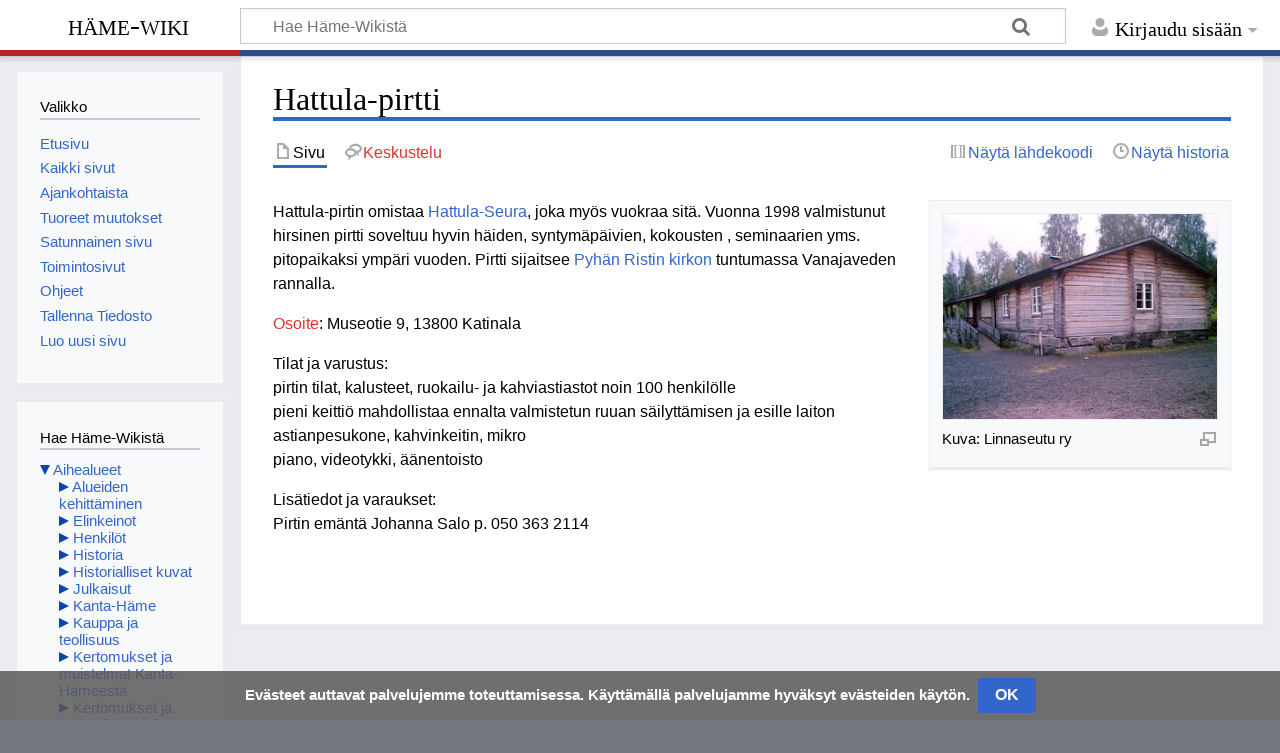

--- FILE ---
content_type: text/html; charset=UTF-8
request_url: https://www.hamewiki.fi/Hattula-pirtti
body_size: 6623
content:
<!DOCTYPE html>
<html class="client-nojs" lang="fi" dir="ltr">
<head>
<meta charset="UTF-8"/>
<title>Hattula-pirtti – Häme-Wiki</title>
<script>document.documentElement.className="client-js";RLCONF={"wgBreakFrames":false,"wgSeparatorTransformTable":[",\t."," \t,"],"wgDigitTransformTable":["",""],"wgDefaultDateFormat":"fi normal","wgMonthNames":["","tammikuu","helmikuu","maaliskuu","huhtikuu","toukokuu","kesäkuu","heinäkuu","elokuu","syyskuu","lokakuu","marraskuu","joulukuu"],"wgRequestId":"aXTCsOtxrczPVEnPElU1xQAAAIc","wgCSPNonce":false,"wgCanonicalNamespace":"","wgCanonicalSpecialPageName":false,"wgNamespaceNumber":0,"wgPageName":"Hattula-pirtti","wgTitle":"Hattula-pirtti","wgCurRevisionId":38018,"wgRevisionId":38018,"wgArticleId":1408,"wgIsArticle":true,"wgIsRedirect":false,"wgAction":"view","wgUserName":null,"wgUserGroups":["*"],"wgCategories":["Hattula","Juhlatalot","Kokoustilat","Häme-Wiki"],"wgPageContentLanguage":"fi","wgPageContentModel":"wikitext","wgRelevantPageName":"Hattula-pirtti","wgRelevantArticleId":1408,"wgIsProbablyEditable":false,"wgRelevantPageIsProbablyEditable":false,"wgRestrictionEdit":[],
"wgRestrictionMove":[],"egMapsScriptPath":"/extensions/Maps/","egMapsDebugJS":false,"egMapsAvailableServices":["leaflet","googlemaps3"],"egMapsLeafletLayersApiKeys":{"MapBox":"","MapQuestOpen":"","Thunderforest":"","GeoportailFrance":""}};RLSTATE={"site.styles":"ready","user.styles":"ready","user":"ready","user.options":"loading","skins.timeless":"ready","ext.CookieWarning.styles":"ready","oojs-ui-core.styles":"ready","oojs-ui.styles.indicators":"ready","mediawiki.widgets.styles":"ready","oojs-ui-core.icons":"ready","ext.categoryTree.styles":"ready"};RLPAGEMODULES=["site","mediawiki.page.ready","skins.timeless.js","ext.CookieWarning","ext.categoryTree"];</script>
<script>(RLQ=window.RLQ||[]).push(function(){mw.loader.implement("user.options@12s5i",function($,jQuery,require,module){mw.user.tokens.set({"patrolToken":"+\\","watchToken":"+\\","csrfToken":"+\\"});});});</script>
<link rel="stylesheet" href="/load.php?lang=fi&amp;modules=ext.CookieWarning.styles%7Cext.categoryTree.styles%7Cmediawiki.widgets.styles%7Coojs-ui-core.icons%2Cstyles%7Coojs-ui.styles.indicators%7Cskins.timeless&amp;only=styles&amp;skin=timelesshame2023"/>
<script async="" src="/load.php?lang=fi&amp;modules=startup&amp;only=scripts&amp;raw=1&amp;skin=timelesshame2023"></script>
<!--[if IE]><link rel="stylesheet" href="/skins/Timeless/resources/IE9fixes.css?ffe73" media="screen"/><![endif]-->
<meta name="ResourceLoaderDynamicStyles" content=""/>
<link rel="stylesheet" href="/load.php?lang=fi&amp;modules=site.styles&amp;only=styles&amp;skin=timelesshame2023"/>
<meta name="generator" content="MediaWiki 1.39.2"/>
<meta name="format-detection" content="telephone=no"/>
<meta name="viewport" content="width=device-width, initial-scale=1.0, user-scalable=yes, minimum-scale=0.25, maximum-scale=5.0"/>
<link rel="icon" href="/favicon.ico"/>
<link rel="search" type="application/opensearchdescription+xml" href="/opensearch_desc.php" title="Häme-Wiki (fi)"/>
<link rel="EditURI" type="application/rsd+xml" href="https://www.hamewiki.fi/api.php?action=rsd"/>
<link rel="alternate" type="application/atom+xml" title="Häme-Wiki-Atom-syöte" href="/index.php?title=Toiminnot:Tuoreet_muutokset&amp;feed=atom"/>
</head>
<body class="mediawiki ltr sitedir-ltr mw-hide-empty-elt ns-0 ns-subject page-Hattula-pirtti rootpage-Hattula-pirtti skin-timelesshame2023 action-view skin--responsive"><div id="mw-wrapper"><div id="mw-header-container" class="ts-container"><div id="mw-header" class="ts-inner"><div id="user-tools"><div id="personal"><h2><span>Kirjaudu sisään</span></h2><div id="personal-inner" class="dropdown"><div role="navigation" class="mw-portlet" id="p-personal" title="Käyttäjävalikko" aria-labelledby="p-personal-label"><h3 id="p-personal-label" lang="fi" dir="ltr">Et ole kirjautunut</h3><div class="mw-portlet-body"><ul lang="fi" dir="ltr"><li id="pt-createaccount" class="mw-list-item"><a href="/index.php?title=Toiminnot:Luo_tunnus&amp;returnto=Hattula-pirtti" title="On suositeltavaa luoda käyttäjätunnus ja kirjautua sisään. Se ei kuitenkaan ole pakollista."><span>Luo tunnus</span></a></li><li id="pt-login" class="mw-list-item"><a href="/index.php?title=Toiminnot:Kirjaudu_sis%C3%A4%C3%A4n&amp;returnto=Hattula-pirtti" title="On suositeltavaa kirjautua sisään. Se ei kuitenkaan ole pakollista. [o]" accesskey="o"><span>Kirjaudu sisään</span></a></li></ul></div></div></div></div></div><div id="p-logo-text" class="mw-portlet" role="banner"><a id="p-banner" class="mw-wiki-title" href="/Etusivu">Häme-Wiki</a></div><div class="mw-portlet" id="p-search"><h3 lang="fi" dir="ltr"><label for="searchInput">Haku</label></h3><form action="/index.php" id="searchform"><div id="simpleSearch"><div id="searchInput-container"><input type="search" name="search" placeholder="Hae Häme-Wikistä" aria-label="Hae Häme-Wikistä" autocapitalize="sentences" title="Hae Häme-Wikistä [f]" accesskey="f" id="searchInput"/></div><input type="hidden" value="Toiminnot:Haku" name="title"/><input class="searchButton mw-fallbackSearchButton" type="submit" name="fulltext" title="Hae sivuilta tätä tekstiä" id="mw-searchButton" value="Hae"/><input class="searchButton" type="submit" name="go" title="Siirry sivulle, joka on tarkalleen tällä nimellä" id="searchButton" value="Siirry"/></div></form></div></div><div class="visualClear"></div></div><div id="mw-header-hack" class="color-bar"><div class="color-middle-container"><div class="color-middle"></div></div><div class="color-left"></div><div class="color-right"></div></div><div id="mw-header-nav-hack"><div class="color-bar"><div class="color-middle-container"><div class="color-middle"></div></div><div class="color-left"></div><div class="color-right"></div></div></div><div id="menus-cover"></div><div id="mw-content-container" class="ts-container"><div id="mw-content-block" class="ts-inner"><div id="mw-content-wrapper"><div id="mw-content"><div id="content" class="mw-body" role="main"><div class="mw-indicators">
</div>
<h1 id="firstHeading" class="firstHeading mw-first-heading"><span class="mw-page-title-main">Hattula-pirtti</span></h1><div id="bodyContentOuter"><div id="siteSub">Häme-Wikistä</div><div id="mw-page-header-links"><div role="navigation" class="mw-portlet tools-inline" id="p-namespaces" aria-labelledby="p-namespaces-label"><h3 id="p-namespaces-label" lang="fi" dir="ltr">Nimiavaruudet</h3><div class="mw-portlet-body"><ul lang="fi" dir="ltr"><li id="ca-nstab-main" class="selected mw-list-item"><a href="/Hattula-pirtti" title="Näytä sisältösivu [c]" accesskey="c"><span>Sivu</span></a></li><li id="ca-talk" class="new mw-list-item"><a href="/index.php?title=Keskustelu:Hattula-pirtti&amp;action=edit&amp;redlink=1" rel="discussion" title="Keskustele sisällöstä (sivua ei ole) [t]" accesskey="t"><span>Keskustelu</span></a></li></ul></div></div><div role="navigation" class="mw-portlet tools-inline" id="p-more" aria-labelledby="p-more-label"><h3 id="p-more-label" lang="fi" dir="ltr">Lisää</h3><div class="mw-portlet-body"><ul lang="fi" dir="ltr"><li id="ca-more" class="dropdown-toggle mw-list-item"><span>Lisää</span></li></ul></div></div><div role="navigation" class="mw-portlet tools-inline" id="p-views" aria-labelledby="p-views-label"><h3 id="p-views-label" lang="fi" dir="ltr">Sivun toiminnot</h3><div class="mw-portlet-body"><ul lang="fi" dir="ltr"><li id="ca-view" class="selected mw-list-item"><a href="/Hattula-pirtti"><span>Lue</span></a></li><li id="ca-viewsource" class="mw-list-item"><a href="/index.php?title=Hattula-pirtti&amp;action=edit" title="Tämä sivu on suojattu muutoksilta.&#10;Voit katsella sivun lähteenä olevaa wikitekstiä. [e]" accesskey="e"><span>Näytä lähdekoodi</span></a></li><li id="ca-history" class="mw-list-item"><a href="/index.php?title=Hattula-pirtti&amp;action=history" title="Sivun aikaisemmat versiot [h]" accesskey="h"><span>Näytä historia</span></a></li></ul></div></div></div><div class="visualClear"></div><div id="bodyContent"><div id="contentSub"></div><div id="mw-content-text" class="mw-body-content mw-content-ltr" lang="fi" dir="ltr"><div class="mw-parser-output"><div class="thumb tright"><div class="thumbinner" style="width:302px;"><a href="/Tiedosto:Hattulapirtti.JPG" class="image"><img alt="" src="/images/thumb/0/04/Hattulapirtti.JPG/300px-Hattulapirtti.JPG" decoding="async" width="300" height="225" class="thumbimage" srcset="/images/thumb/0/04/Hattulapirtti.JPG/450px-Hattulapirtti.JPG 1.5x, /images/thumb/0/04/Hattulapirtti.JPG/600px-Hattulapirtti.JPG 2x" /></a>  <div class="thumbcaption"><div class="magnify"><a href="/Tiedosto:Hattulapirtti.JPG" class="internal" title="Suurenna"></a></div>Kuva: Linnaseutu ry</div></div></div><p>Hattula-pirtin omistaa <a href="/Hattula-Seura" title="Hattula-Seura">Hattula-Seura</a>, joka myös vuokraa sitä. Vuonna 1998 valmistunut hirsinen pirtti soveltuu hyvin häiden, syntymäpäivien, kokousten , seminaarien yms. pitopaikaksi ympäri vuoden. Pirtti sijaitsee <a href="/Hattulan_Pyh%C3%A4n_Ristin_kirkko" title="Hattulan Pyhän Ristin kirkko">Pyhän Ristin kirkon</a> tuntumassa Vanajaveden rannalla. 
</p><p><a href="/index.php?title=H%C3%A4meenlinnan_seudun_juhlatalot&amp;action=edit&amp;redlink=1" class="new" title="Hämeenlinnan seudun juhlatalot (sivua ei ole)">Osoite</a>: Museotie 9, 13800 Katinala 
</p><p>Tilat ja varustus:<br />pirtin tilat, kalusteet, ruokailu- ja kahviastiastot noin 100 henkilölle<br />pieni keittiö mahdollistaa ennalta valmistetun ruuan säilyttämisen ja esille laiton<br />astianpesukone, kahvinkeitin, mikro <br />piano, videotykki, äänentoisto 
</p><p>Lisätiedot ja varaukset:<br />Pirtin emäntä Johanna Salo p. 050 363 2114 <br /><br /> 
<a href="/index.php?title=Coordinates::61.049853,_24.400635&amp;action=edit&amp;redlink=1" class="new" title="Coordinates::61.049853, 24.400635 (sivua ei ole)"> </a>
</p>
<!-- 
NewPP limit report
Cached time: 20260123225230
Cache expiry: 86400
Reduced expiry: false
Complications: []
CPU time usage: 0.032 seconds
Real time usage: 0.042 seconds
Preprocessor visited node count: 1/1000000
Post‐expand include size: 0/2097152 bytes
Template argument size: 0/2097152 bytes
Highest expansion depth: 1/100
Expensive parser function count: 0/100
Unstrip recursion depth: 0/20
Unstrip post‐expand size: 0/5000000 bytes
-->
<!--
Transclusion expansion time report (%,ms,calls,template)
100.00%    0.000      1 -total
-->

<!-- Saved in parser cache with key paijathamewiki_mw-mw_:pcache:idhash:1408-0!canonical and timestamp 20260123225230 and revision id 38018.
 -->
</div></div><div class="printfooter">
Noudettu kohteesta ”<a dir="ltr" href="https://www.hamewiki.fi/index.php?title=Hattula-pirtti&amp;oldid=38018">https://www.hamewiki.fi/index.php?title=Hattula-pirtti&amp;oldid=38018</a>”</div>
<div class="visualClear"></div></div></div></div></div><div id="content-bottom-stuff"><div id='mw-data-after-content'>
	<div class="mw-cookiewarning-container"><div class="mw-cookiewarning-text"><span>Evästeet auttavat palvelujemme toteuttamisessa. Käyttämällä palvelujamme hyväksyt evästeiden käytön.</span></div><form method="POST"><div class='oo-ui-layout oo-ui-horizontalLayout'><span class='oo-ui-widget oo-ui-widget-enabled oo-ui-inputWidget oo-ui-buttonElement oo-ui-buttonElement-framed oo-ui-labelElement oo-ui-flaggedElement-primary oo-ui-flaggedElement-progressive oo-ui-buttonInputWidget'><button type='submit' tabindex='0' name='disablecookiewarning' value='OK' class='oo-ui-inputWidget-input oo-ui-buttonElement-button'><span class='oo-ui-iconElement-icon oo-ui-iconElement-noIcon oo-ui-image-invert'></span><span class='oo-ui-labelElement-label'>OK</span><span class='oo-ui-indicatorElement-indicator oo-ui-indicatorElement-noIndicator oo-ui-image-invert'></span></button></span></div></form></div>
</div>
</div></div><div id="mw-site-navigation"><div id="p-logo" class="mw-portlet" role="banner"><a class="mw-wiki-logo fallback" href="/Etusivu" title="Etusivu"></a></div><div id="site-navigation" class="sidebar-chunk"><h2><span>Valikko</span></h2><div class="sidebar-inner"><div role="navigation" class="mw-portlet" id="p-navigation" aria-labelledby="p-navigation-label"><h3 id="p-navigation-label" lang="fi" dir="ltr">Valikko</h3><div class="mw-portlet-body"><ul lang="fi" dir="ltr"><li id="n-mainpage-description" class="mw-list-item"><a href="/Etusivu" title="Siirry etusivulle [z]" accesskey="z"><span>Etusivu</span></a></li><li id="n-allpages" class="mw-list-item"><a href="/Toiminnot:Kaikki_sivut"><span>Kaikki sivut</span></a></li><li id="n-currentevents" class="mw-list-item"><a href="/H%C3%A4me-Wiki:Ajankohtaista" title="Taustatietoa tämänhetkisistä tapahtumista"><span>Ajankohtaista</span></a></li><li id="n-recentchanges" class="mw-list-item"><a href="/Toiminnot:Tuoreet_muutokset" title="Luettelo tuoreista muutoksista [r]" accesskey="r"><span>Tuoreet muutokset</span></a></li><li id="n-randompage" class="mw-list-item"><a href="/Toiminnot:Satunnainen_sivu" title="Avaa satunnainen sivu [x]" accesskey="x"><span>Satunnainen sivu</span></a></li><li id="n-Toimintosivut" class="mw-list-item"><a href="/Toiminnot:Toimintosivut"><span>Toimintosivut</span></a></li><li id="n-Ohjeet" class="mw-list-item"><a href="/Ohje:Sis%C3%A4llys"><span>Ohjeet</span></a></li><li id="n-Tallenna-Tiedosto" class="mw-list-item"><a href="/Toiminnot:Tallenna"><span>Tallenna Tiedosto</span></a></li><li id="n-Luo-uusi-sivu" class="mw-list-item"><a href="/Malline:Luo_uusi_sivu"><span>Luo uusi sivu</span></a></li></ul></div></div><div role="navigation" class="mw-portlet emptyPortlet" id="p-categorytree-portlet" aria-labelledby="p-categorytree-portlet-label"><h3 id="p-categorytree-portlet-label" lang="fi" dir="ltr">Luokat</h3><div class="mw-portlet-body"><ul lang="fi" dir="ltr"></ul><div class="after-portlet after-portlet-categorytree-portlet"><div class="CategoryTreeTag" data-ct-mode="0" data-ct-options="{&quot;mode&quot;:0,&quot;hideprefix&quot;:20,&quot;showcount&quot;:false,&quot;namespaces&quot;:false,&quot;notranslations&quot;:false}"><span class="CategoryTreeNotice">Luokkaa <i>1</i> ei löytynyt</span></div></div></div></div></div></div><div id="site-category-tree" class="sidebar-chunk"><h2><span>Hae Häme-Wikistä</span></h2><div class="sidebar-inner"><div role="navigation" class="mw-portlet" id="p-tb" aria-labelledby="p-tb-label"><h3 id="p-tb-label" lang="fi" dir="ltr">Hae Häme-Wikistä</h3><div class="mw-portlet-body"><div class="CategoryTreeTag" data-ct-mode="10" data-ct-options="{&quot;mode&quot;:10,&quot;hideprefix&quot;:20,&quot;showcount&quot;:false,&quot;namespaces&quot;:false,&quot;notranslations&quot;:false}"><div class="CategoryTreeSection"><div class="CategoryTreeItem"><span class="CategoryTreeBullet"><span class="CategoryTreeToggle" data-ct-title="Aihealueet" data-ct-loaded="1" data-ct-state="expanded"></span> </span> <a href="/Luokka:Aihealueet" title="Luokka:Aihealueet">Aihealueet</a></div><div class="CategoryTreeChildren"><div class="CategoryTreeSection"><div class="CategoryTreeItem"><span class="CategoryTreeBullet"><span class="CategoryTreeToggle" data-ct-title="Alueiden_kehittäminen" data-ct-state="collapsed"></span> </span> <a href="/Luokka:Alueiden_kehitt%C3%A4minen" title="Luokka:Alueiden kehittäminen">Alueiden kehittäminen</a></div><div class="CategoryTreeChildren" style="display:none"></div></div><div class="CategoryTreeSection"><div class="CategoryTreeItem"><span class="CategoryTreeBullet"><span class="CategoryTreeToggle" data-ct-title="Elinkeinot" data-ct-state="collapsed"></span> </span> <a href="/Luokka:Elinkeinot" title="Luokka:Elinkeinot">Elinkeinot</a></div><div class="CategoryTreeChildren" style="display:none"></div></div><div class="CategoryTreeSection"><div class="CategoryTreeItem"><span class="CategoryTreeBullet"><span class="CategoryTreeToggle" data-ct-title="Henkilöt" data-ct-state="collapsed"></span> </span> <a href="/Luokka:Henkil%C3%B6t" title="Luokka:Henkilöt">Henkilöt</a></div><div class="CategoryTreeChildren" style="display:none"></div></div><div class="CategoryTreeSection"><div class="CategoryTreeItem"><span class="CategoryTreeBullet"><span class="CategoryTreeToggle" data-ct-title="Historia" data-ct-state="collapsed"></span> </span> <a href="/Luokka:Historia" title="Luokka:Historia">Historia</a></div><div class="CategoryTreeChildren" style="display:none"></div></div><div class="CategoryTreeSection"><div class="CategoryTreeItem"><span class="CategoryTreeBullet"><span class="CategoryTreeToggle" data-ct-title="Historialliset_kuvat" data-ct-state="collapsed"></span> </span> <a href="/Luokka:Historialliset_kuvat" title="Luokka:Historialliset kuvat">Historialliset kuvat</a></div><div class="CategoryTreeChildren" style="display:none"></div></div><div class="CategoryTreeSection"><div class="CategoryTreeItem"><span class="CategoryTreeBullet"><span class="CategoryTreeToggle" data-ct-title="Julkaisut" data-ct-state="collapsed"></span> </span> <a href="/Luokka:Julkaisut" title="Luokka:Julkaisut">Julkaisut</a></div><div class="CategoryTreeChildren" style="display:none"></div></div><div class="CategoryTreeSection"><div class="CategoryTreeItem"><span class="CategoryTreeBullet"><span class="CategoryTreeToggle" data-ct-title="Kanta-Häme" data-ct-state="collapsed"></span> </span> <a href="/Luokka:Kanta-H%C3%A4me" title="Luokka:Kanta-Häme">Kanta-Häme</a></div><div class="CategoryTreeChildren" style="display:none"></div></div><div class="CategoryTreeSection"><div class="CategoryTreeItem"><span class="CategoryTreeBullet"><span class="CategoryTreeToggle" data-ct-title="Kauppa_ja_teollisuus" data-ct-state="collapsed"></span> </span> <a href="/Luokka:Kauppa_ja_teollisuus" title="Luokka:Kauppa ja teollisuus">Kauppa ja teollisuus</a></div><div class="CategoryTreeChildren" style="display:none"></div></div><div class="CategoryTreeSection"><div class="CategoryTreeItem"><span class="CategoryTreeBullet"><span class="CategoryTreeToggle" data-ct-title="Kertomukset_ja_muistelmat_Kanta-Hämeestä" data-ct-state="collapsed"></span> </span> <a href="/Luokka:Kertomukset_ja_muistelmat_Kanta-H%C3%A4meest%C3%A4" title="Luokka:Kertomukset ja muistelmat Kanta-Hämeestä">Kertomukset ja muistelmat Kanta-Hämeestä</a></div><div class="CategoryTreeChildren" style="display:none"></div></div><div class="CategoryTreeSection"><div class="CategoryTreeItem"><span class="CategoryTreeBullet"><span class="CategoryTreeToggle" data-ct-title="Kertomukset_ja_muistelmat_Päijät-Hämeestä" data-ct-state="collapsed"></span> </span> <a href="/Luokka:Kertomukset_ja_muistelmat_P%C3%A4ij%C3%A4t-H%C3%A4meest%C3%A4" title="Luokka:Kertomukset ja muistelmat Päijät-Hämeestä">Kertomukset ja muistelmat Päijät-Hämeestä</a></div><div class="CategoryTreeChildren" style="display:none"></div></div><div class="CategoryTreeSection"><div class="CategoryTreeItem"><span class="CategoryTreeBullet"><span class="CategoryTreeToggle" data-ct-title="Kulttuuri" data-ct-state="collapsed"></span> </span> <a href="/Luokka:Kulttuuri" title="Luokka:Kulttuuri">Kulttuuri</a></div><div class="CategoryTreeChildren" style="display:none"></div></div><div class="CategoryTreeSection"><div class="CategoryTreeItem"><span class="CategoryTreeBullet"><span class="CategoryTreeToggle" data-ct-title="Liikenne" data-ct-state="collapsed"></span> </span> <a href="/Luokka:Liikenne" title="Luokka:Liikenne">Liikenne</a></div><div class="CategoryTreeChildren" style="display:none"></div></div><div class="CategoryTreeSection"><div class="CategoryTreeItem"><span class="CategoryTreeBullet"><span class="CategoryTreeToggle" data-ct-title="Luonto_ja_ympäristö" data-ct-state="collapsed"></span> </span> <a href="/Luokka:Luonto_ja_ymp%C3%A4rist%C3%B6" title="Luokka:Luonto ja ympäristö">Luonto ja ympäristö</a></div><div class="CategoryTreeChildren" style="display:none"></div></div><div class="CategoryTreeSection"><div class="CategoryTreeItem"><span class="CategoryTreeBullet"><span class="CategoryTreeToggle" data-ct-title="Oppilaitokset" data-ct-state="collapsed"></span> </span> <a href="/Luokka:Oppilaitokset" title="Luokka:Oppilaitokset">Oppilaitokset</a></div><div class="CategoryTreeChildren" style="display:none"></div></div><div class="CategoryTreeSection"><div class="CategoryTreeItem"><span class="CategoryTreeBullet"><span class="CategoryTreeToggle" data-ct-title="Päijät-Häme" data-ct-state="collapsed"></span> </span> <a href="/Luokka:P%C3%A4ij%C3%A4t-H%C3%A4me" title="Luokka:Päijät-Häme">Päijät-Häme</a></div><div class="CategoryTreeChildren" style="display:none"></div></div><div class="CategoryTreeSection"><div class="CategoryTreeItem"><span class="CategoryTreeBullet"><span class="CategoryTreeToggle" data-ct-title="Seurat_ja_yhdistykset" data-ct-state="collapsed"></span> </span> <a href="/Luokka:Seurat_ja_yhdistykset" title="Luokka:Seurat ja yhdistykset">Seurat ja yhdistykset</a></div><div class="CategoryTreeChildren" style="display:none"></div></div><div class="CategoryTreeSection"><div class="CategoryTreeItem"><span class="CategoryTreeBullet"><span class="CategoryTreeToggle" data-ct-title="Tapahtumat" data-ct-state="collapsed"></span> </span> <a href="/Luokka:Tapahtumat" title="Luokka:Tapahtumat">Tapahtumat</a></div><div class="CategoryTreeChildren" style="display:none"></div></div><div class="CategoryTreeSection"><div class="CategoryTreeItem"><span class="CategoryTreeBullet"><span class="CategoryTreeToggle" data-ct-title="Urheilu_ja_liikunta" data-ct-state="collapsed"></span> </span> <a href="/Luokka:Urheilu_ja_liikunta" title="Luokka:Urheilu ja liikunta">Urheilu ja liikunta</a></div><div class="CategoryTreeChildren" style="display:none"></div></div></div></div></div></div></div></div></div></div><div id="mw-related-navigation"><div id="page-tools" class="sidebar-chunk"><h2><span>Sivutyökalut</span></h2><div class="sidebar-inner"><div role="navigation" class="mw-portlet emptyPortlet" id="p-cactions" title="Lisää valintoja" aria-labelledby="p-cactions-label"><h3 id="p-cactions-label" lang="fi" dir="ltr">Sivutyökalut</h3><div class="mw-portlet-body"><ul lang="fi" dir="ltr"></ul></div></div><div role="navigation" class="mw-portlet emptyPortlet" id="p-userpagetools" aria-labelledby="p-userpagetools-label"><h3 id="p-userpagetools-label" lang="fi" dir="ltr">Käyttäjäsivun työkalut</h3><div class="mw-portlet-body"><ul lang="fi" dir="ltr"></ul></div></div><div role="navigation" class="mw-portlet" id="p-pagemisc" aria-labelledby="p-pagemisc-label"><h3 id="p-pagemisc-label" lang="fi" dir="ltr">Lisää</h3><div class="mw-portlet-body"><ul lang="fi" dir="ltr"><li id="t-whatlinkshere" class="mw-list-item"><a href="/Toiminnot:T%C3%A4nne_viittaavat_sivut/Hattula-pirtti" title="Lista sivuista, jotka viittaavat tänne [j]" accesskey="j"><span>Tänne viittaavat sivut</span></a></li><li id="t-recentchangeslinked" class="mw-list-item"><a href="/Toiminnot:Linkitetyt_muutokset/Hattula-pirtti" rel="nofollow" title="Viimeisimmät muokkaukset sivuissa, joille viitataan tältä sivulta [k]" accesskey="k"><span>Linkitettyjen sivujen muutokset</span></a></li><li id="t-print" class="mw-list-item"><a href="javascript:print();" rel="alternate" title="Tulostettava versio [p]" accesskey="p"><span>Tulostettava versio</span></a></li><li id="t-permalink" class="mw-list-item"><a href="/index.php?title=Hattula-pirtti&amp;oldid=38018" title="Ikilinkki tämän sivun tähän versioon"><span>Ikilinkki</span></a></li><li id="t-info" class="mw-list-item"><a href="/index.php?title=Hattula-pirtti&amp;action=info" title="Enemmän tietoa tästä sivusta"><span>Sivun tiedot</span></a></li><li id="t-pagelog" class="mw-list-item"><a href="/index.php?title=Toiminnot:Loki&amp;page=Hattula-pirtti"><span>Sivun lokit</span></a></li></ul></div></div></div></div><div id="catlinks-sidebar" class="sidebar-chunk"><h2><span>Luokat</span></h2><div class="sidebar-inner"><div id="sidebar-normal-catlinks" class="mw-normal-catlinks"><div role="navigation" class="mw-portlet" id="p-normal-catlinks" aria-labelledby="p-normal-catlinks-label"><h3 id="p-normal-catlinks-label" lang="fi" dir="ltr">Luokat</h3><div class="mw-portlet-body"><ul><li><a href="/Luokka:Hattula" title="Luokka:Hattula">Hattula</a></li><li><a href="/Luokka:Juhlatalot" title="Luokka:Juhlatalot">Juhlatalot</a></li><li><a href="/Luokka:Kokoustilat" title="Luokka:Kokoustilat">Kokoustilat</a></li><li><a href="/Luokka:H%C3%A4me-Wiki" title="Luokka:Häme-Wiki">Häme-Wiki</a></li></ul></div></div></div></div></div></div><div class="visualClear"></div></div></div><div id="mw-footer-container" class="mw-footer-container ts-container"><div id="mw-footer" class="mw-footer ts-inner" role="contentinfo" lang="fi" dir="ltr"><div id="footer-list"><ul id="footer-info"><li id="footer-info-lastmod"> Sivua on viimeksi muutettu 12. maaliskuuta 2023 kello 10.00.</li></ul><ul id="footer-places"><li id="footer-places-privacy"><a href="/H%C3%A4me-Wiki:Tietosuojak%C3%A4yt%C3%A4nt%C3%B6">Tietosuojakäytäntö</a></li><li id="footer-places-about"><a href="/H%C3%A4me-Wiki:Tietoja">Tietoja Häme-Wikistä</a></li><li id="footer-places-disclaimer"><a href="/H%C3%A4me-Wiki:Vastuuvapaus">Vastuuvapaus</a></li><li id="footer-places-Saavutettavuusselvitys"><a href="/Saavutettavuusseloste">Saavutettavuusseloste</a></li><li id="footer-places-Tekijänoikeus"><a href="/Tekij%C3%A4noikeus">Tekijänoikeus</a></li><li id="footer-places-Rekisteriseloste"><a href="/Rekisteriseloste">Rekisteriseloste</a></li></ul></div><div class="visualClear"></div></div></div></div><script>(RLQ=window.RLQ||[]).push(function(){mw.config.set({"wgPageParseReport":{"limitreport":{"cputime":"0.032","walltime":"0.042","ppvisitednodes":{"value":1,"limit":1000000},"postexpandincludesize":{"value":0,"limit":2097152},"templateargumentsize":{"value":0,"limit":2097152},"expansiondepth":{"value":1,"limit":100},"expensivefunctioncount":{"value":0,"limit":100},"unstrip-depth":{"value":0,"limit":20},"unstrip-size":{"value":0,"limit":5000000},"timingprofile":["100.00%    0.000      1 -total"]},"cachereport":{"timestamp":"20260123225230","ttl":86400,"transientcontent":false}}});mw.config.set({"wgBackendResponseTime":284});});</script>
</body>
</html>